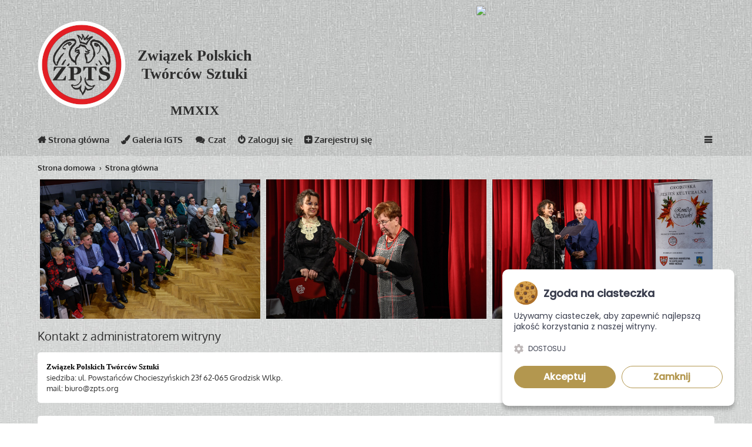

--- FILE ---
content_type: text/html; charset=UTF-8
request_url: https://zpts.org/memberlist.php?mode=contactadmin&sid=2bc9c8e187ff693ad6f29953431c2e76
body_size: 5138
content:








<!DOCTYPE html>
<html dir="ltr" lang="pl">
<head>
<meta charset="utf-8" />
<meta http-equiv="X-UA-Compatible" content="IE=edge">
<meta name="viewport" content="width=device-width, initial-scale=1" />

<title>
		
		zpts.org - Wyślij e-mail	</title>

	<link rel="alternate" type="application/atom+xml" title="Kanał - zpts.org" href="/app.php/feed?sid=8f6fe3586a7054081f1546f3ebcd3def">			<link rel="alternate" type="application/atom+xml" title="Kanał - Nowe tematy" href="/app.php/feed/topics?sid=8f6fe3586a7054081f1546f3ebcd3def">				

<!--
	phpBB style name: ProLight
	Based on style:   prosilver (this is the default phpBB3 style)
	Original author:  Tom Beddard ( http://www.subBlue.com/ )
	Modified by:      Ian Bradley ( http://iansvivarium.com/ )
-->

<link href="https://zpts.org/assets/css/font-awesome.min.css?assets_version=125" rel="stylesheet">
<link href="https://zpts.org/styles/prolight/theme/stylesheet.css?assets_version=125" rel="stylesheet">




<!--[if lte IE 9]>
	<link href="https://zpts.org/styles/prolight/theme/tweaks.css?assets_version=125" rel="stylesheet">
<![endif]-->

	<link href="https://zpts.org/styles/prolight/theme/round_avatars.css?assets_version=125" rel="stylesheet">

				
<link href="./ext/alfredoramos/simplespoiler/styles/all/theme/css/common.css?assets_version=125" rel="stylesheet" media="screen" />
<link href="./ext/alfredoramos/simplespoiler/styles/prosilver/theme/css/style.css?assets_version=125" rel="stylesheet" media="screen" />
<link href="./ext/alfredoramos/simplespoiler/styles/prosilver/theme/css/colors.css?assets_version=125" rel="stylesheet" media="screen" />
<link href="./ext/paul999/mention/styles/all/theme/mention.css?assets_version=125" rel="stylesheet" media="screen" />
<link href="./ext/paybas/quicklogin/styles/all/theme/quick_login.css?assets_version=125" rel="stylesheet" media="screen" />
<link href="./ext/phpbb/collapsiblecategories/styles/all/theme/collapsiblecategories.css?assets_version=125" rel="stylesheet" media="screen" />
<link href="./ext/spaceace/ajaxchat/styles/all/theme/ajax_chat.css?assets_version=125" rel="stylesheet" media="screen" />
<link href="https://zpts.org/assets/css/font-awesome.min.css?assets_version=125" rel="stylesheet" media="screen" />
<link href="./ext/stevotvr/flair/styles/all/theme/flair.css?assets_version=125" rel="stylesheet" media="screen" />
<link href="./ext/vse/abbc3/styles/all/theme/abbc3_common.min.css?assets_version=125" rel="stylesheet" media="screen" />
<link href="./ext/vse/lightbox/styles/all/template/lightbox/css/lightbox.min.css?assets_version=125" rel="stylesheet" media="screen" />



<link rel="shortcut icon" href="/favicon.png" />

<link rel="stylesheet" type="text/css" href="https://zpts.org/styles/prolight/theme/slick/slick.css"/>
<link rel="stylesheet" type="text/css" href="https://zpts.org/styles/prolight/theme/slick/slick-theme.css"/>
<link rel="stylesheet" type="text/css" href="https://zpts.org/styles/prolight/theme/cookienoticepro.css"/>
<script type="text/javascript" src="//code.jquery.com/jquery-1.11.0.min.js"></script>
<script type="text/javascript" src="//code.jquery.com/jquery-migrate-1.2.1.min.js"></script>
<script type="text/javascript" src="https://zpts.org/styles/prolight/theme/slick/slick.min.js"></script>
<script type="text/javascript" src="https://zpts.org/styles/prolight/theme/js/borbis.js"></script>
<script type="text/javascript" src="https://zpts.org/styles/prolight/theme/js/cookienoticepro.js"></script>
<!-- cookies -->
<script type="text/javascript">
	jQuery(document).ready(function() {
		cookieNoticePro.init();
	});
	var injectScripts = function injectScripts() {
		//if (cookieNoticePro.isPreferenceAccepted("analytics") === true) {}
	}
</script>
</head>
<body id="phpbb" class="nojs notouch section-memberlist ltr ">

<div class="headerwrap lightheader">
	
	<div id="page-header" class="page-header">
		<div class="headerbar" role="banner">
					<div class="inner">

			<div id="site-description" class="site-description">
				<a id="logo" class="logo" href="https://zpts.org" title="Strona domowa"><span class="site_logo"></span></a>
				<h1>Związek Polskich</br>Twórców Sztuki</br><span class="rok">MMXIX</span></h1>
				<div id="logo-slider" class="logoslider"> <!-- gorny slider -->		
										<div class="logoslider-img">
						<img src="/download/file.php?id=8735">					
					</div>
										<div class="logoslider-img">
						<img src="/download/file.php?id=11488">					
					</div>
										<div class="logoslider-img">
						<img src="/download/file.php?id=12434">					
					</div>
										<div class="logoslider-img">
						<img src="/download/file.php?id=12435">					
					</div>
							
				</div>
			</div>
			
			</div>
					</div>
		
	</div>
</div>
		
<div class="headerwrap lightnav">
	<div class="page-header">
		<div class="headerbar" role="banner">	
				<div class="navbar navbar-top" role="navigation">
	<div class="inner">

		<ul id="main-menu" class="linklist light-nav-list">
			<li><a href="https://zpts.org" title="Strona główna"><i class="fa fa-home"></i> Strona główna</a></li>
			<li><a href="http://www.galeria.tworcowsztuki.pl" title="Galeria IGTS"><i class="fa fa-paint-brush"></i> Galeria IGTS</a></li>
			<li><a href="/app.php/chat?sid=8f6fe3586a7054081f1546f3ebcd3def" title="Czat"><i class="fa fa-comments fa-fw"></i> Czat</a></li>
													<li><a href="./ucp.php?mode=login&amp;sid=8f6fe3586a7054081f1546f3ebcd3def" title="Zaloguj się" accesskey="x"><i class="fa fa-power-off"></i> Zaloguj się</a></li>
									<li class="no-rwd-display"><a href="./ucp.php?mode=register&amp;sid=8f6fe3586a7054081f1546f3ebcd3def"><i class="fa fa-plus-square"></i> Zarejestruj się</a></li>
											
			<li id="quick-links" class="dropdown-container no-rwd-display">
				<a href="#" class="responsive-menu-link dropdown-trigger"><i class="icon fa-bars fa-fw" aria-hidden="true"></i></a>
				<div class="dropdown hidden">
					<div class="pointer"><div class="pointer-inner"></div></div>
					<ul class="dropdown-contents" role="menu">
						
													<li class="separator"></li>
																												<li><a href="./search.php?search_id=unanswered&amp;sid=8f6fe3586a7054081f1546f3ebcd3def" role="menuitem"><i class="fa fa-file-o"></i> Tematy bez odpowiedzi</a></li>
							<li><a href="./search.php?search_id=active_topics&amp;sid=8f6fe3586a7054081f1546f3ebcd3def" role="menuitem"><i class="fa fa-file-text-o"></i> Aktywne tematy</a></li>
							<li class="separator"></li>
							<li><a href="./search.php?sid=8f6fe3586a7054081f1546f3ebcd3def" role="menuitem"><i class="fa fa-search"></i> Szukaj</a></li>
						
												<li class="separator"></li>

											</ul>
				</div>
			</li>

		</ul>

	</div>
</div>
		</div>
	</div>
</div>

<div id="wrap" class="wrap">
	<a id="top" class="top-anchor" accesskey="t"></a>
	<ul id="nav-breadcrumbs" class="nav-breadcrumbs linklist navlinks light-nav-list" role="menubar">
						<li class="breadcrumbs" itemscope itemtype="http://schema.org/BreadcrumbList">
							<span class="crumb"  itemtype="http://schema.org/ListItem" itemprop="itemListElement" itemscope><a href="https://zpts.org" itemprop="url" data-navbar-reference="home"><span itemprop="title">Strona domowa</span></a></span>
										<span class="crumb"  itemtype="http://schema.org/ListItem" itemprop="itemListElement" itemscope><a href="./index.php?sid=8f6fe3586a7054081f1546f3ebcd3def" itemprop="url" accesskey="h" data-navbar-reference="index"><span itemprop="title">Strona główna</span></a></span>

								</li>
			</ul>
	<div id="header-slider" class="slider"> <!-- gorny slider -->		
				<img src="/download/file.php?id=10796">
				<img src="/download/file.php?id=10799">
				<img src="/download/file.php?id=10800">
				<img src="/download/file.php?id=10801">
				<img src="/download/file.php?id=10802">
				<img src="/download/file.php?id=10803">
				<img src="/download/file.php?id=10804">
				<img src="/download/file.php?id=10805">
				<img src="/download/file.php?id=10806">
				<img src="/download/file.php?id=10807">
				<img src="/download/file.php?id=10808">
				<img src="/download/file.php?id=10809">
				<img src="/download/file.php?id=10810">
				<img src="/download/file.php?id=10811">
				<img src="/download/file.php?id=10812">
				<img src="/download/file.php?id=10813">
				<img src="/download/file.php?id=10814">
				<img src="/download/file.php?id=10815">
				<img src="/download/file.php?id=10816">
				
	</div>

	
	<a id="start_here" class="anchor"></a>
	<div id="page-body" class="page-body" role="main">
		
		

<h2 class="titlespace">Kontakt z administratorem witryny</h2>

<form method="post" action="./memberlist.php?mode=contactadmin&amp;sid=8f6fe3586a7054081f1546f3ebcd3def" id="post">

		<div class="panel">
		<div class="inner">
			<div class="postbody">
				<div class="content">
					<span style="color:#000000"><strong class="text-strong"><span style="font-family:Georgia">Związek  Polskich Twórców Sztuki </span></strong></span><br>
siedziba:  ul. Powstańców Chocieszyńskich 23f  62-065 Grodzisk Wlkp.<br>
mail: <a href="mailto:biuro@zpts.org">biuro@zpts.org</a>
				</div>
			</div>
		</div>
	</div>
		<br class="clear" />
	
	<div class="panel">
		<div class="inner">
	<div class="content">

				<fieldset class="fields2">
					<dl>
				<dt><label>Odbiorca:</label></dt>
				<dd><strong>Administrator</strong></dd>
			</dl>
						<dl>
				<dt><label for="email">Twój adres e-mail:</label></dt>
				<dd><input class="inputbox autowidth" type="text" name="email" id="email" size="50" maxlength="100" tabindex="1" value="" /></dd>
			</dl>
			<dl>
				<dt><label for="name">Twoja nazwa:</label></dt>
				<dd><input class="inputbox autowidth" type="text" name="name" id="name" size="50" tabindex="2" value="" /></dd>
			</dl>
						<dl>
				<dt><label for="subject">Tytuł:</label></dt>
				<dd><input class="inputbox autowidth" type="text" name="subject" id="subject" size="50" tabindex="3" value="" /></dd>
			</dl>
				<dl>
			<dt><label for="message">Treść wiadomości:</label><br />
			<span>Wiadomość zostanie wysłana jako zwykły tekst bez znaczników HTML i BBCode. Twój adres e-mail zostanie ustawiony jako adres zwrotny tej wiadomości.</span></dt>
			<dd><textarea class="inputbox" name="message" id="message" rows="15" cols="76" tabindex="4"></textarea></dd>
		</dl>
				</fieldset>
	</div>

	</div>
</div>

<div class="panel">
	<div class="inner">
	<div class="content">
		<fieldset class="submit-buttons">
			<input type="submit" tabindex="6" name="submit" class="button1" value="Wyślij e-mail" />
		</fieldset>
	</div>
	</div>
<input type="hidden" name="creation_time" value="1768833670" />
<input type="hidden" name="form_token" value="c31f9729fbc5433578cb9e95cd1103d897096f0d" />

</div>

</form>

			</div>


</div>

<div class="footerwrap">
	<div id="page-footer" class="page-footer" role="contentinfo">
	
		
	
		<div id="footer-slider" class="slider"> <!-- dolny slider -->		
						<img src="/download/file.php?id=8550">
						<img src="/download/file.php?id=8551">
						<img src="/download/file.php?id=8552">
						<img src="/download/file.php?id=8553">
						<img src="/download/file.php?id=8554">
						<img src="/download/file.php?id=8555">
						<img src="/download/file.php?id=8556">
						<img src="/download/file.php?id=8557">
						<img src="/download/file.php?id=8558">
						<img src="/download/file.php?id=8559">
						<img src="/download/file.php?id=8560">
						<img src="/download/file.php?id=9788">
						<img src="/download/file.php?id=9789">
						<img src="/download/file.php?id=9790">
						<img src="/download/file.php?id=9791">
						<img src="/download/file.php?id=9792">
						<img src="/download/file.php?id=9793">
						<img src="/download/file.php?id=9794">
						<img src="/download/file.php?id=9795">
						<img src="/download/file.php?id=9796">
						<img src="/download/file.php?id=9797">
						<img src="/download/file.php?id=9798">
						<img src="/download/file.php?id=9799">
						<img src="/download/file.php?id=9800">
						<img src="/download/file.php?id=9801">
						<img src="/download/file.php?id=9802">
						<img src="/download/file.php?id=9803">
						<img src="/download/file.php?id=9804">
						<img src="/download/file.php?id=9805">
						<img src="/download/file.php?id=9806">
						<img src="/download/file.php?id=9807">
						<img src="/download/file.php?id=9808">
					
		</div>

		<div class="navbar navbar-bottom" role="navigation">
	<div class="inner">

	<ul id="nav-footer" class="nav-footer linklist" role="menubar">

						
					<li class="rightside">
				<a href="./ucp.php?mode=delete_cookies&amp;sid=8f6fe3586a7054081f1546f3ebcd3def" data-ajax="true" data-refresh="true" role="menuitem" title="Usuń ciasteczka witryny">
					<i class="icon fa-trash fa-fw" aria-hidden="true"></i>
				</a>
			</li>
																<li class="rightside" data-last-responsive="true">
				<a href="./memberlist.php?mode=contactadmin&amp;sid=8f6fe3586a7054081f1546f3ebcd3def" role="menuitem" title="Kontakt z nami">
					<i class="icon fa-envelope fa-fw" aria-hidden="true"></i>
				</a>
			</li>
				<li class="rightside" data-skip-responsive="true">
			<a href="/app.php/help/faq?sid=8f6fe3586a7054081f1546f3ebcd3def" rel="help" title="Często zadawane pytania" role="menuitem" title="FAQ">
				<i class="icon fa-question-circle fa-fw" aria-hidden="true"></i>
			</a>
		</li>
		
				
							<li data-last-responsive="true">
				<a href="https://www.facebook.com/" title="Facebook" role="menuitem">
					<i class="icon fa-facebook-official fa-fw" aria-hidden="true"></i>
				</a>
			</li>
							<li data-last-responsive="true">
				<a href="https://www.youtube.com/" title="YouTube" role="menuitem">
					<i class="icon fa-youtube fa-fw" aria-hidden="true"></i>
				</a>
			</li>
							<li data-last-responsive="true">
				<a href="https://www.instagram.com/" title="Instagram" role="menuitem">
					<i class="icon fa-instagram fa-fw" aria-hidden="true"></i>
				</a>
			</li>
							<li data-last-responsive="true">
				<a href="https://twitter.com/" title="Twitter" role="menuitem">
					<i class="icon fa-twitter fa-fw" aria-hidden="true"></i>
				</a>
			</li>
							<li data-last-responsive="true">
				<a href="https://plus.google.com/" title="Google+" role="menuitem">
					<i class="icon fa-google-plus-official fa-fw" aria-hidden="true"></i>
				</a>
			</li>
						
				
	</ul>

	</div>
</div>

		<div class="copyright">
						<p class="footer-row">
				<span class="footer-copyright">ProLight Style by <a href="http://iansvivarium.com">Ian Bradley</a></span>
			</p>
			<p class="footer-row">
				<span class="footer-copyright">Technologię dostarcza <a href="https://www.phpbb.com/">phpBB</a>&reg; Forum Software &copy; phpBB Limited</span>
			</p>
						<p class="footer-row">
				<span class="footer-copyright">Polski pakiet językowy dostarcza <a href="http://www.phpbb.pl/" title="Polska społeczność phpBB">phpBB.pl</a></span>
			</p>
									<p class="footer-row">
			<a class="footer-link" href="./ucp.php?mode=privacy&amp;sid=8f6fe3586a7054081f1546f3ebcd3def" title="Zasady ochrony danych osobowych" role="menuitem">
				<span class="footer-link-text">Zasady ochrony danych osobowych</span>
			</a>
			|
			<a class="footer-link" href="./ucp.php?mode=terms&amp;sid=8f6fe3586a7054081f1546f3ebcd3def" title="Regulamin" role="menuitem">
				<span class="footer-link-text">Regulamin</span>
			</a>
			</p>
								</div>

		<div id="przyjaciele"> <!-- przyjaciele -->		
						<a href="https://galeria.tworcowsztuki.pl/" target="_blank"><img src="/download/file.php?id=105"></a>
						<a href="http://apapolska.pl/" target="_blank"><img src="/download/file.php?id=106"></a>
						<a href="https://www.szal-art.pl/" target="_blank"><img src="/download/file.php?id=3008"></a>
						<a href="https://www.kancelarianmb.pl/" target="_blank"><img src="/download/file.php?id=3019"></a>
						<a href="" target="_blank"><img src="/download/file.php?id=5180"></a>
						<a href="" target="_blank"><img src="/download/file.php?id=8367"></a>
						<a href="" target="_blank"><img src="/download/file.php?id=8370"></a>
						<a href="https://muzeum-sierakow.pl/" target="_blank"><img src="/download/file.php?id=8372"></a>
						<a href="https://mck.czarnkow.pl/" target="_blank"><img src="/download/file.php?id=8376"></a>
						<a href="" target="_blank"><img src="/download/file.php?id=8377"></a>
						<a href="https://prakreacja.legal/" target="_blank"><img src="/download/file.php?id=8398"></a>
						<a href="https://radiopoznan.fm" target="_blank"><img src="/download/file.php?id=8399"></a>
					
		</div>

		<div id="darkenwrapper" class="darkenwrapper" data-ajax-error-title="Błąd AJAX" data-ajax-error-text="Twoje żądanie nie zostało przetworzone." data-ajax-error-text-abort="Użytkownik usunął żądanie." data-ajax-error-text-timeout="Upłynął limit czasu żądania. Ponów próbę." data-ajax-error-text-parsererror="Coś się stało podczas przetwarzania żądania i serwer zwrócił nieprawidłową odpowiedź.">
			<div id="darken" class="darken">&nbsp;</div>
		</div>

		<div id="phpbb_alert" class="phpbb_alert" data-l-err="Błąd" data-l-timeout-processing-req="Upłynął limit czasu żądania.">
			<a href="#" class="alert_close">
				<i class="icon fa-times-circle fa-fw" aria-hidden="true"></i>
			</a>
			<h3 class="alert_title">&nbsp;</h3><p class="alert_text"></p>
		</div>
		<div id="phpbb_confirm" class="phpbb_alert">
			<a href="#" class="alert_close">
				<i class="icon fa-times-circle fa-fw" aria-hidden="true"></i>
			</a>
			<div class="alert_text"></div>
		</div>
	</div>
</div>

<div>
	<a id="bottom" class="anchor" accesskey="z"></a>
	<img src="./cron.php?cron_type=cron.task.core.tidy_cache&amp;sid=8f6fe3586a7054081f1546f3ebcd3def" width="1" height="1" alt="cron" /></div>

<script src="https://zpts.org/assets/javascript/core.js?assets_version=125"></script>


	<div id="quick-login-bg" class="quick-login-bg"></div>
<form method="post" action="./ucp.php?mode=login&amp;sid=8f6fe3586a7054081f1546f3ebcd3def">
<div class="panel" id="quick-login-panel">
	<div class="inner">
		<div class="content">
			<a href="#" class="close"></a>
			<h3><a href="./ucp.php?mode=login&amp;sid=8f6fe3586a7054081f1546f3ebcd3def">Zaloguj się</a>&nbsp; &bull; &nbsp;<a href="./ucp.php?mode=register&amp;sid=8f6fe3586a7054081f1546f3ebcd3def">Zarejestruj się</a></h3>

			<fieldset>
				<dl class="ql-username">
					<dt><label for="ql-username">Nazwa użytkownika:</label></dt>
					<dd class="input-container"><input type="text" tabindex="1" name="username" id="ql-username" size="25" value="" class="inputbox autowidth" /></dd>
				</dl>
				<dl class="ql-password">
					<dt><label for="ql-password">Hasło:</label></dt>
					<dd class="input-container"><input type="password" tabindex="2" id="ql-password" name="password" size="25" class="inputbox autowidth" /></dd>
					<dd class="input-link"><a href="./ucp.php?mode=sendpassword&amp;sid=8f6fe3586a7054081f1546f3ebcd3def">Nie pamiętam hasła</a></dd>				</dl>
							</fieldset>

			<fieldset class="ql-options">
				<label for="ql-autologin"><input type="checkbox" name="autologin" id="ql-autologin" tabindex="4" /><span>Zapamiętaj mnie</span></label><br />				<label for="ql-viewonline"><input type="checkbox" name="viewonline" id="ql-viewonline" tabindex="5" /><span>Ukryj mój status podczas tej sesji</span></label>
			</fieldset>

			<fieldset class="submit-buttons">
				<input type="submit" name="login" tabindex="6" value="Zaloguj się" class="button1" />
				<input type="hidden" name="redirect" value="./memberlist.php?mode=contactadmin&amp;sid=8f6fe3586a7054081f1546f3ebcd3def" />

			</fieldset>

					</div>
	</div>
</div>
</form>

<script>
(function($) {
	$(document).ready(function() {
		var $button = $("li a[title='Zaloguj\u0020si\u0119']"),
			ql_bg = '#quick-login-bg',
			ql_pnl = '#quick-login-panel',
			pS_bg = '#darkenwrapper';

		if ($(pS_bg).length) {
			ql_bg = pS_bg;
		}
		$button.click(function(e){
			e.preventDefault();
			$(ql_bg + ', ' + ql_pnl).fadeIn(300);
		});
		$(ql_bg + ', #quick-login-panel .close').click(function () {
			$(ql_bg + ', ' + ql_pnl).fadeOut(300);
		})
	});
})(jQuery);
</script>
											<script>
		var vseLightbox = {};
		vseLightbox.resizeHeight = 600;
		vseLightbox.resizeWidth = 600;
		vseLightbox.lightboxGal = 0;
		vseLightbox.lightboxSig = 0;
		vseLightbox.imageTitles = 0;
		vseLightbox.lightboxAll = 1;
		vseLightbox.downloadFile = 'download/file.php';
	</script>

<script src="./ext/phpbb/collapsiblecategories/styles/all/template/js/collapsiblecategories.js?assets_version=125"></script>
<script src="./styles/prosilver/template/forum_fn.js?assets_version=125"></script>
<script src="./styles/prosilver/template/ajax.js?assets_version=125"></script>
<script src="./ext/vse/abbc3/styles/all/template/js/abbc3.min.js?assets_version=125"></script>
<script src="./ext/vse/lightbox/styles/all/template/js/resizer.js?assets_version=125"></script>
<script src="./ext/vse/lightbox/styles/all/template/lightbox/js/lightbox.min.js?assets_version=125"></script>
<script src="./ext/alfredoramos/simplespoiler/styles/all/theme/js/spoiler.js?assets_version=125"></script>




<script type="text/javascript">
(function($) {
	'use strict';
	$(document.body).initSpoilers({
		lang: {
			show: 'Show',
			hide: 'Hide'
		}
	});
})(jQuery);
</script>

</body>
</html>


--- FILE ---
content_type: text/css
request_url: https://zpts.org/ext/spaceace/ajaxchat/styles/all/theme/ajax_chat.css?assets_version=125
body_size: 10281
content:
#act_indicator {
	visibility:hidden;
	vertical-align:text-bottom;
	margin-left: -18px;
	cursor: wait;
}

#bbpalette {
	display: inline;
}

#check_indicator{
	vertical-align:text-bottom;
	margin-right: -2px;
	margin-bottom: 2px;
	cursor: help;
}

#chat {
	width: 100%;
}

#chat-header {
	width: 100%;
}

#whois_online {
	text-align: left;
	margin-left: 10px;
}

#fc {
	margin: 0 auto;
	height: 20px;
	width: 20px;
	border-style:solid;
	border-width:1px;
}

#chat_colour_palette {
	text-align: center;
	padding-bottom: 5px;
}

#chat_colour_palette table {
	margin: 0 auto;
}

#ajaxchat .navbar.chatrules {
	margin: 0 5px 3px 5px;
	border-radius: 0 0 7px 7px;
}

#ajaxchat .navbar.chatrules ul {
	list-style-type: none !important;
}

#ajaxchat .navbar.chatrules ol, ul {
	margin-left: 5px;
	list-style-position: inside;
}

#ajaxchat .forabg {
	margin-bottom: 0;
}

.select_color {
	margin: 0 auto;
}

.shouts {
	width: 85%;
	height: 250px;
	overflow: auto;
	overflow-x: hidden;
	margin-left: 0.5%;
	display: inline-block;
	position: relative;
}

.chat_online_off {
	width: 100%;
	height: 250px;
	overflow: auto;
	overflow-x: hidden;
}

.whois_online_off {
	visibility: hidden;
	position: fixed;
}

.whois {
	display: inline-block;
	height: 250px;
	overflow: auto;
	text-align: center;
	white-space:nowrap;
}

.whois h3 {
	margin: 2px 0;
}

.whois_online {
	display: block;
	width: 90%;
	text-align: left;
	margin: 6px auto;
}

.archive {
	float: left;
	width: 100%;
	overflow: auto;
	overflow-x: hidden;
}

.chat-postbody {
	padding: 0;
	line-height: 1em;
	width: 100%;
	clear: both;
	min-height: 20px;
}

.chat dd {
	border: none !important;
}

.chat-postbody .content {
	font-size: 1.3em;
}

.chatform {
	width: 100% !important;
	text-align: center;
	padding: 2px;
}

.chat-postbody ul.profile-icons {
	float: right;
	width: auto;
	padding: 0;
}

.chat-postbody ul.profile-icons li {
	margin: 0 3px;
}

.chat_rules {
	padding: 2px 6px 4px;
	font-size: 1.1em;
}

.chat-rules-center {
	width: 100%;
	margin-left: -5px;
	text-align: center;
}

.span_chat_rule {
	font-weight: bold;
	font-size: 1.1em;
	color: #AA0000;
}

.chat-header-link {
	text-align: center;
}

.main {
	height: 400px;
	overflow: auto;
}

.chatinput {
	width: 60% !important;
	margin-bottom: 4px;
}

.message {
	line-height: 1.4em;
	font-size: 1.2em;
	padding-top: 2px;
	overflow: auto;
}

.chat-postprofile {
	margin-right: 32px;
	display: inline-block;
	float: left;
	white-space: nowrap;
}

.chat-postprofile-no-avatar {
	margin-right: 4px;
	display: inline-block;
	float: left;
	white-space: nowrap;
}

.chat-usernames {
	padding-top: 5px;
}

.chat-time {
	font-size: 0.9em;
}

.status_img {
	vertical-align: middle;
}

.chat-icon {
	background-position: 0 50%;
	background-repeat: no-repeat;
	background-image: url("./images/icon_chat.png");
	padding: 6px 0 6px 21px;
}

.chat-icon-link {
	background-image: url("./images/icon_chat.png");
	padding-left: 4px;
}

.chat-avatars {
	float: left;
	max-width: 20px;
	position: relative;
	margin-right: 10px;
	outline: none;
	z-index: 0;
	padding: 1px 0px 1px 0px;
}

div.chat-avatars:hover {
	background-color: transparent;
	z-index: 50;
}

.chat-avatars span {
	position: absolute;
	left: 0px;
	display: none;
	text-decoration: none;
}

.chat-avatars span img {
	border-width: 0;
	height: auto;
}

div.chat-avatars:hover span {
	position:absolute;
	display:block;
	top: -4px;
	left: 40px;
	padding: 2px 2px 0;
	background: transparent;
	width: 300px;
}

.top-pad {
	padding-top: 2px;
}

.chat-avatars > img {
	width: auto !important;
	height: auto !important;
	max-width: 25px;
	max-height: 20px;
}

.chat li.row:hover {
	background-color: transparent !important;
}

.chat_sound {
	visibility: hidden;
	position: absolute;
}

.chatnavbar {
	margin: 6px 0 4px 0;
	padding: 5px 10px 8px 10px;
	text-align: center;
}

.input_message {
	padding: 10px;
}

.chat-postbody .message blockquote, .chat-postbody .codebox {
	margin-right: 30px;
	margin-bottom: 4px;
	width: 80%;
}

.chat-postbody .message blockquote {
	width: calc(100% - 65px);
}

.chat .button {
	padding: 0 8px;
	height: auto;
	margin-bottom: 3px;
}

.chat a:hover {
	text-decoration: none !important;
}

.font_cookie_delete {
	margin: 2px auto 0 auto !important;
	width: 90px;
}

.details {
	color: #AA0000;
}

.nobg {
	background: none !important;
	border: none !important;
}

.chat_edit textarea.inputbox {
	width: 99%;
}

/* ABBC3 Compatibility */

#ajaxchat .abbc3_buttons_row {
	width: inherit !important;
}

#ajaxchat #abbc3_buttons {
	margin-top: 0 !important;
}

#ajaxchat #color_palette_placeholder {
	width: 100%;
	margin: 0 auto;
}

#ajaxchat #color_palette_placeholder table {
	width: 100%;
	margin: 0 auto;
}

#chat_bbcodes #bbcode_wizard {
	position: inherit;
}

#chat ul.topiclist dt {
	width: auto;
}

/* bootlike additions */

.bordernav {
	border: 1px solid #E7E7E7;
}

.chatpost {
	padding: 0 0 2px 5px;
	margin-bottom: 0;
	background-repeat: no-repeat;
	background-position: 100% 0;
	position: relative;
	border-radius: 4px;
	border-right: #CCCCCC 1px solid;
	border-bottom: #CCCCCC 1px solid;
	border-left: #CCCCCC 1px solid;
}

.chat .btnbl {
	padding: 2px 10px;
}

.smfont {
	font-size: inherit;
}

.chat.panel {
	margin-bottom: 3px;
}

.chat-messages-down {
	-webkit-transform: scaleY(-1);
	transform: scaleY(-1);
}

/* Subway additions */
#chat .subway .post-buttons .icon-button:before {
	top: 5px;
}

#chat .subway .post-buttons .button {
	height: 24px;
	width: 24px;
}

.subway .chatpost {
	margin-bottom: 5px;
	padding: 5px;
}

/* Black additions */
.fachaticon {
	width: 30px;
	margin-left: -5px;
}

.fachaticon .nav-link {
	width: 30px;
}

.fachaticon .navbar .nav-tabs .responsive-menu .nav-link:after, .navbar .nav-tabs .account .nav-link:after, .navbar .nav-tabs .pm .nav-link:after, .navbar .nav-tabs .notifications .nav-link:after, .navbar .nav-tabs .mcp .nav-link:after, .navbar .nav-tabs .acp .nav-link:after, .navbar .nav-tabs .faq .nav-link:after, .navbar .nav-tabs .logout .nav-link:after, .navbar .nav-tabs .login .nav-link:after, .navbar .nav-tabs .register .nav-link:after, .navbar .nav-tabs .rightside .boardrules .nav-link:after, .navbar .nav-tabs .rightside .pages .nav-link:after, .navbar .nav-tabs .members .nav-link:after, .navbar .nav-tabs .forums .nav-link:after, .navbar .nav-tabs .leftside .boardrules .nav-link:after, .navbar .nav-tabs .leftside .pages .nav-link:after {
	font-size: 16px;
}

/* Aqua-Marine additions */
#ajaxchat .forabg.aqua-marine {
	padding-bottom: 0;
}

#ajaxchat .navbar.chatrules.aqua-marine {
	margin-top: -4px;
}

/* ComBoot additions */
.message-comboot {
	line-height: 1.4em;
	padding-top: 2px;
	overflow: auto;
}

.whois-comboot h3 {
	margin: 2px 0;
	font-size: inherit;
}

#ajaxchat .btn-toolbar .btn, .btn-toolbar .btn-group, .btn-toolbar .input-group {
	float: none !important;
}

#ajaxchat .btn {
	padding: 0px 10px;
}

/*!
 *  Font Awesome 4.6.1 by @davegandy - http://fontawesome.io - @fontawesome
 *  License - http://fontawesome.io/license (Font: SIL OFL 1.1, CSS: MIT License)
 */
/* FONT PATH
 * -------------------------- */
@font-face {
  font-family: 'FontAwesome';
  src: url('font-awesome/fontawesome-webfont.eot?v=4.5.0');
  src: url('font-awesome/fontawesome-webfont.eot?#iefix&v=4.5.0') format('embedded-opentype'), url('font-awesome/fontawesome-webfont.woff2?v=4.5.0') format('woff2'), url('font-awesome/fontawesome-webfont.woff?v=4.5.0') format('woff'), url('font-awesome/fontawesome-webfont.ttf?v=4.5.0') format('truetype'), url('font-awesome/fontawesome-webfont.svg?v=4.5.0#fontawesomeregular') format('svg');
  font-weight: normal;
  font-style: normal;
}
@font-face {
  font-family: 'FontAwesome';
  src: url('font-awesome/fontawesome-webfont.eot?v=4.6.1');
  src: url('font-awesome/fontawesome-webfont.eot?#iefix&v=4.6.1') format('embedded-opentype'), url('font-awesome/fontawesome-webfont.woff2?v=4.6.1') format('woff2'), url('font-awesome/fontawesome-webfont.woff?v=4.6.1') format('woff'), url('font-awesome/fontawesome-webfont.ttf?v=4.6.1') format('truetype'), url('font-awesome/fontawesome-webfont.svg?v=4.6.1#fontawesomeregular') format('svg');
  font-weight: normal;
  font-style: normal;
}

.shout-body .fa {
  display: inline-block;
  font: normal normal normal 14px/1 FontAwesome;
  font-size: 1.125em;
  text-rendering: auto;
  -webkit-font-smoothing: antialiased;
  -moz-osx-font-smoothing: grayscale;
}

.fa-fw {
  width: 1.28571429em;
  text-align: center;
}

.pull-right {
  float: right;
}

.pull-left {
  float: left;
}

.fa-quote-left:before {
  content: "\f10d";
}

.fa-pencil-square-o:before {
  content: "\f044";
}

.fa-trash-o:before {
  content: "\f014";
}

.fa-comments:before {
  content: "\f086";
}

@media only screen and (max-width: 900px), only screen and (max-device-width: 900px) {
	.whois {
		width: 100%;
		height: auto;
		text-align: left;
		padding: 6px 0 0;
	}
	.whois_chatting {
		display: inline;
		border: none;
		margin: 0;
	}
	.whois_online {
		display: inline;
		margin: 0 4px;
	}
	.shouts {
		width: 100%;
		height:150px;
	}
	#whois_online {
		display: -webkit-flex; /* Safari */
		-webkit-flex-wrap: wrap; /* Safari 6.1+ */
		display: inline-flex;
		flex-wrap: wrap;
	}
	.chatpost {
		padding: 0 0 2px 10px !important;
	}
}

@media only screen and (max-width: 700px), only screen and (max-device-width: 700px) {
	.chatpost {
		padding: 0 0 2px 10px !important;
	}
	.chat-postprofile {
		float: left;
	}
	.message {
		clear: left;
	}
	.shout-body .fa {
		font-size: 1em;
	}
}

@media only screen and (max-width: 550px), only screen and (max-device-width: 550px) {
	.chat-avatars {
		display: none;
	}
	.chat-postprofile {
		margin-right: 4px;
		min-width: 80px;
		display: inline;
	}
	.chatnavbar {
		padding: 2px;
	}
	#bbpalette {
		display: none;
	}
	#whois_online {
		display: -webkit-flex; /* Safari */
		-webkit-flex-wrap: wrap; /* Safari 6.1+ */
		display: inline-flex;
		flex-wrap: wrap;
	}
	.chatpost {
		padding: 0 0 2px 10px !important;
	}
}

.original {
	padding: 8px 10px;
	margin-bottom: 4px;
}

.nomargin {
	margin-top: 0 !important;
	margin-bottom: 0 !important;
	margin-left: 0 !important;
	margin-right: 0 !important;
}

#ajaxchat .forabg ul.topiclist li.header dt, .forumbg ul.topiclist li.header dt {
	width: 100%;
}

/*BBCodes*/
#ajaxchat .message ul, #ajaxchat .message ol {
	margin: 0.8em 0 0.9em 3em;
}

--- FILE ---
content_type: application/javascript
request_url: https://zpts.org/styles/prolight/theme/js/borbis.js
body_size: 1662
content:
jQuery(document).ready(function () {
    // sticky header
    var stickyNavTop = jQuery('.lightnav').offset().top;
    var stickyNav = function(){
        var scrollTop = jQuery(window).scrollTop();	  
        if (scrollTop > stickyNavTop) { 
            jQuery('.lightnav, #nav-breadcrumbs').addClass('sticky');
        } else {
            jQuery('.lightnav, #nav-breadcrumbs').removeClass('sticky'); 
        }
    };
            
    stickyNav();
            
    jQuery(window).scroll(function() {
        stickyNav();
    });

    //slidery

    jQuery('.slider').slick({
        infinite: true,
        dots: false,
        arrows: false,
        bullets: false,
        centerMode: true,
        autoplay: true,
        autoplaySpeed: 2000,
        slidesToShow: 4,
        slidesToScroll: 4,
        variableWidth: true,
        responsive: [
            {
                breakpoint: 1024,
                settings: {
                    slidesToShow: 3,
                    slidesToScroll: 3,
                }
            },
            {
                breakpoint: 600,
                settings: {
                    slidesToShow: 2,
                    slidesToScroll: 2
                }
            },
            {
                breakpoint: 480,
                settings: {
                    slidesToShow: 1,
                    slidesToScroll: 1
                }
            }
        ]
    });

    jQuery('.logoslider').slick({
        infinite: true,
        dots: false,
        arrows: false,
        bullets: false,
        autoplay: true,
        autoplaySpeed: 2500,
        speed: 500,
        fade: true,
        cssEase: 'linear',
    });
});